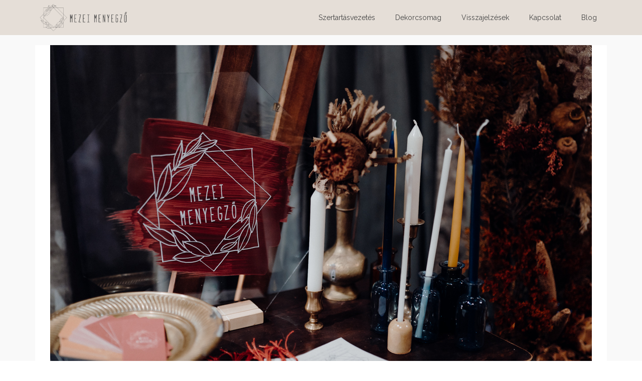

--- FILE ---
content_type: text/html; charset=UTF-8
request_url: https://mezeimenyegzo.hu/author/littaif/page/2/
body_size: 14461
content:
<!DOCTYPE html>
<!--[if lt IE 7]>      <html class="no-js lt-ie9 lt-ie8 lt-ie7" lang="hu" itemscope="itemscope" itemtype="http://schema.org/ProfilePage"> <![endif]-->
<!--[if IE 7]>         <html class="no-js lt-ie9 lt-ie8" lang="hu" itemscope="itemscope" itemtype="http://schema.org/ProfilePage"> <![endif]-->
<!--[if IE 8]>         <html class="no-js lt-ie9" lang="hu" itemscope="itemscope" itemtype="http://schema.org/ProfilePage"> <![endif]-->
<!--[if gt IE 8]><!--> <html class="no-js" lang="hu" itemscope="itemscope" itemtype="http://schema.org/ProfilePage"> <!--<![endif]-->
<head>
  <meta charset="UTF-8">
  <meta name="viewport" content="width=device-width, initial-scale=1.0">
  <title>Fanni Littai &#8211; Oldal 2 &#8211; Mezei Menyegző</title>
<meta name='robots' content='max-image-preview:large' />
<link rel='dns-prefetch' href='//cdn.jsdelivr.net' />
<link rel='dns-prefetch' href='//fonts.googleapis.com' />
<link rel="alternate" type="application/rss+xml" title="Mezei Menyegző &raquo; hírcsatorna" href="https://mezeimenyegzo.hu/feed/" />
<link rel="alternate" type="application/rss+xml" title="Mezei Menyegző &raquo; hozzászólás hírcsatorna" href="https://mezeimenyegzo.hu/comments/feed/" />
<link rel="alternate" type="application/rss+xml" title="Mezei Menyegző &raquo; Szerző: Fanni Littai hírcsatorna" href="https://mezeimenyegzo.hu/author/littaif/feed/" />
<script type="text/javascript">
/* <![CDATA[ */
window._wpemojiSettings = {"baseUrl":"https:\/\/s.w.org\/images\/core\/emoji\/14.0.0\/72x72\/","ext":".png","svgUrl":"https:\/\/s.w.org\/images\/core\/emoji\/14.0.0\/svg\/","svgExt":".svg","source":{"concatemoji":"https:\/\/mezeimenyegzo.hu\/wp-includes\/js\/wp-emoji-release.min.js?ver=6.4.7"}};
/*! This file is auto-generated */
!function(i,n){var o,s,e;function c(e){try{var t={supportTests:e,timestamp:(new Date).valueOf()};sessionStorage.setItem(o,JSON.stringify(t))}catch(e){}}function p(e,t,n){e.clearRect(0,0,e.canvas.width,e.canvas.height),e.fillText(t,0,0);var t=new Uint32Array(e.getImageData(0,0,e.canvas.width,e.canvas.height).data),r=(e.clearRect(0,0,e.canvas.width,e.canvas.height),e.fillText(n,0,0),new Uint32Array(e.getImageData(0,0,e.canvas.width,e.canvas.height).data));return t.every(function(e,t){return e===r[t]})}function u(e,t,n){switch(t){case"flag":return n(e,"\ud83c\udff3\ufe0f\u200d\u26a7\ufe0f","\ud83c\udff3\ufe0f\u200b\u26a7\ufe0f")?!1:!n(e,"\ud83c\uddfa\ud83c\uddf3","\ud83c\uddfa\u200b\ud83c\uddf3")&&!n(e,"\ud83c\udff4\udb40\udc67\udb40\udc62\udb40\udc65\udb40\udc6e\udb40\udc67\udb40\udc7f","\ud83c\udff4\u200b\udb40\udc67\u200b\udb40\udc62\u200b\udb40\udc65\u200b\udb40\udc6e\u200b\udb40\udc67\u200b\udb40\udc7f");case"emoji":return!n(e,"\ud83e\udef1\ud83c\udffb\u200d\ud83e\udef2\ud83c\udfff","\ud83e\udef1\ud83c\udffb\u200b\ud83e\udef2\ud83c\udfff")}return!1}function f(e,t,n){var r="undefined"!=typeof WorkerGlobalScope&&self instanceof WorkerGlobalScope?new OffscreenCanvas(300,150):i.createElement("canvas"),a=r.getContext("2d",{willReadFrequently:!0}),o=(a.textBaseline="top",a.font="600 32px Arial",{});return e.forEach(function(e){o[e]=t(a,e,n)}),o}function t(e){var t=i.createElement("script");t.src=e,t.defer=!0,i.head.appendChild(t)}"undefined"!=typeof Promise&&(o="wpEmojiSettingsSupports",s=["flag","emoji"],n.supports={everything:!0,everythingExceptFlag:!0},e=new Promise(function(e){i.addEventListener("DOMContentLoaded",e,{once:!0})}),new Promise(function(t){var n=function(){try{var e=JSON.parse(sessionStorage.getItem(o));if("object"==typeof e&&"number"==typeof e.timestamp&&(new Date).valueOf()<e.timestamp+604800&&"object"==typeof e.supportTests)return e.supportTests}catch(e){}return null}();if(!n){if("undefined"!=typeof Worker&&"undefined"!=typeof OffscreenCanvas&&"undefined"!=typeof URL&&URL.createObjectURL&&"undefined"!=typeof Blob)try{var e="postMessage("+f.toString()+"("+[JSON.stringify(s),u.toString(),p.toString()].join(",")+"));",r=new Blob([e],{type:"text/javascript"}),a=new Worker(URL.createObjectURL(r),{name:"wpTestEmojiSupports"});return void(a.onmessage=function(e){c(n=e.data),a.terminate(),t(n)})}catch(e){}c(n=f(s,u,p))}t(n)}).then(function(e){for(var t in e)n.supports[t]=e[t],n.supports.everything=n.supports.everything&&n.supports[t],"flag"!==t&&(n.supports.everythingExceptFlag=n.supports.everythingExceptFlag&&n.supports[t]);n.supports.everythingExceptFlag=n.supports.everythingExceptFlag&&!n.supports.flag,n.DOMReady=!1,n.readyCallback=function(){n.DOMReady=!0}}).then(function(){return e}).then(function(){var e;n.supports.everything||(n.readyCallback(),(e=n.source||{}).concatemoji?t(e.concatemoji):e.wpemoji&&e.twemoji&&(t(e.twemoji),t(e.wpemoji)))}))}((window,document),window._wpemojiSettings);
/* ]]> */
</script>
<style id='wp-emoji-styles-inline-css' type='text/css'>

	img.wp-smiley, img.emoji {
		display: inline !important;
		border: none !important;
		box-shadow: none !important;
		height: 1em !important;
		width: 1em !important;
		margin: 0 0.07em !important;
		vertical-align: -0.1em !important;
		background: none !important;
		padding: 0 !important;
	}
</style>
<link rel='stylesheet' id='wp-block-library-css' href='https://mezeimenyegzo.hu/wp-includes/css/dist/block-library/style.min.css?ver=6.4.7' type='text/css' media='all' />
<style id='classic-theme-styles-inline-css' type='text/css'>
/*! This file is auto-generated */
.wp-block-button__link{color:#fff;background-color:#32373c;border-radius:9999px;box-shadow:none;text-decoration:none;padding:calc(.667em + 2px) calc(1.333em + 2px);font-size:1.125em}.wp-block-file__button{background:#32373c;color:#fff;text-decoration:none}
</style>
<style id='global-styles-inline-css' type='text/css'>
body{--wp--preset--color--black: #000;--wp--preset--color--cyan-bluish-gray: #abb8c3;--wp--preset--color--white: #fff;--wp--preset--color--pale-pink: #f78da7;--wp--preset--color--vivid-red: #cf2e2e;--wp--preset--color--luminous-vivid-orange: #ff6900;--wp--preset--color--luminous-vivid-amber: #fcb900;--wp--preset--color--light-green-cyan: #7bdcb5;--wp--preset--color--vivid-green-cyan: #00d084;--wp--preset--color--pale-cyan-blue: #8ed1fc;--wp--preset--color--vivid-cyan-blue: #0693e3;--wp--preset--color--vivid-purple: #9b51e0;--wp--preset--color--pinnacle-primary: #deddd7;--wp--preset--color--pinnacle-primary-light: #f5873f;--wp--preset--color--very-light-gray: #eee;--wp--preset--color--very-dark-gray: #444;--wp--preset--color--kb-palette-1: #888888;--wp--preset--color--kb-palette-2: #e5ded7;--wp--preset--color--kb-palette-4: #a8796a;--wp--preset--gradient--vivid-cyan-blue-to-vivid-purple: linear-gradient(135deg,rgba(6,147,227,1) 0%,rgb(155,81,224) 100%);--wp--preset--gradient--light-green-cyan-to-vivid-green-cyan: linear-gradient(135deg,rgb(122,220,180) 0%,rgb(0,208,130) 100%);--wp--preset--gradient--luminous-vivid-amber-to-luminous-vivid-orange: linear-gradient(135deg,rgba(252,185,0,1) 0%,rgba(255,105,0,1) 100%);--wp--preset--gradient--luminous-vivid-orange-to-vivid-red: linear-gradient(135deg,rgba(255,105,0,1) 0%,rgb(207,46,46) 100%);--wp--preset--gradient--very-light-gray-to-cyan-bluish-gray: linear-gradient(135deg,rgb(238,238,238) 0%,rgb(169,184,195) 100%);--wp--preset--gradient--cool-to-warm-spectrum: linear-gradient(135deg,rgb(74,234,220) 0%,rgb(151,120,209) 20%,rgb(207,42,186) 40%,rgb(238,44,130) 60%,rgb(251,105,98) 80%,rgb(254,248,76) 100%);--wp--preset--gradient--blush-light-purple: linear-gradient(135deg,rgb(255,206,236) 0%,rgb(152,150,240) 100%);--wp--preset--gradient--blush-bordeaux: linear-gradient(135deg,rgb(254,205,165) 0%,rgb(254,45,45) 50%,rgb(107,0,62) 100%);--wp--preset--gradient--luminous-dusk: linear-gradient(135deg,rgb(255,203,112) 0%,rgb(199,81,192) 50%,rgb(65,88,208) 100%);--wp--preset--gradient--pale-ocean: linear-gradient(135deg,rgb(255,245,203) 0%,rgb(182,227,212) 50%,rgb(51,167,181) 100%);--wp--preset--gradient--electric-grass: linear-gradient(135deg,rgb(202,248,128) 0%,rgb(113,206,126) 100%);--wp--preset--gradient--midnight: linear-gradient(135deg,rgb(2,3,129) 0%,rgb(40,116,252) 100%);--wp--preset--font-size--small: 13px;--wp--preset--font-size--medium: 20px;--wp--preset--font-size--large: 36px;--wp--preset--font-size--x-large: 42px;--wp--preset--spacing--20: 0.44rem;--wp--preset--spacing--30: 0.67rem;--wp--preset--spacing--40: 1rem;--wp--preset--spacing--50: 1.5rem;--wp--preset--spacing--60: 2.25rem;--wp--preset--spacing--70: 3.38rem;--wp--preset--spacing--80: 5.06rem;--wp--preset--shadow--natural: 6px 6px 9px rgba(0, 0, 0, 0.2);--wp--preset--shadow--deep: 12px 12px 50px rgba(0, 0, 0, 0.4);--wp--preset--shadow--sharp: 6px 6px 0px rgba(0, 0, 0, 0.2);--wp--preset--shadow--outlined: 6px 6px 0px -3px rgba(255, 255, 255, 1), 6px 6px rgba(0, 0, 0, 1);--wp--preset--shadow--crisp: 6px 6px 0px rgba(0, 0, 0, 1);}:where(.is-layout-flex){gap: 0.5em;}:where(.is-layout-grid){gap: 0.5em;}body .is-layout-flow > .alignleft{float: left;margin-inline-start: 0;margin-inline-end: 2em;}body .is-layout-flow > .alignright{float: right;margin-inline-start: 2em;margin-inline-end: 0;}body .is-layout-flow > .aligncenter{margin-left: auto !important;margin-right: auto !important;}body .is-layout-constrained > .alignleft{float: left;margin-inline-start: 0;margin-inline-end: 2em;}body .is-layout-constrained > .alignright{float: right;margin-inline-start: 2em;margin-inline-end: 0;}body .is-layout-constrained > .aligncenter{margin-left: auto !important;margin-right: auto !important;}body .is-layout-constrained > :where(:not(.alignleft):not(.alignright):not(.alignfull)){max-width: var(--wp--style--global--content-size);margin-left: auto !important;margin-right: auto !important;}body .is-layout-constrained > .alignwide{max-width: var(--wp--style--global--wide-size);}body .is-layout-flex{display: flex;}body .is-layout-flex{flex-wrap: wrap;align-items: center;}body .is-layout-flex > *{margin: 0;}body .is-layout-grid{display: grid;}body .is-layout-grid > *{margin: 0;}:where(.wp-block-columns.is-layout-flex){gap: 2em;}:where(.wp-block-columns.is-layout-grid){gap: 2em;}:where(.wp-block-post-template.is-layout-flex){gap: 1.25em;}:where(.wp-block-post-template.is-layout-grid){gap: 1.25em;}.has-black-color{color: var(--wp--preset--color--black) !important;}.has-cyan-bluish-gray-color{color: var(--wp--preset--color--cyan-bluish-gray) !important;}.has-white-color{color: var(--wp--preset--color--white) !important;}.has-pale-pink-color{color: var(--wp--preset--color--pale-pink) !important;}.has-vivid-red-color{color: var(--wp--preset--color--vivid-red) !important;}.has-luminous-vivid-orange-color{color: var(--wp--preset--color--luminous-vivid-orange) !important;}.has-luminous-vivid-amber-color{color: var(--wp--preset--color--luminous-vivid-amber) !important;}.has-light-green-cyan-color{color: var(--wp--preset--color--light-green-cyan) !important;}.has-vivid-green-cyan-color{color: var(--wp--preset--color--vivid-green-cyan) !important;}.has-pale-cyan-blue-color{color: var(--wp--preset--color--pale-cyan-blue) !important;}.has-vivid-cyan-blue-color{color: var(--wp--preset--color--vivid-cyan-blue) !important;}.has-vivid-purple-color{color: var(--wp--preset--color--vivid-purple) !important;}.has-black-background-color{background-color: var(--wp--preset--color--black) !important;}.has-cyan-bluish-gray-background-color{background-color: var(--wp--preset--color--cyan-bluish-gray) !important;}.has-white-background-color{background-color: var(--wp--preset--color--white) !important;}.has-pale-pink-background-color{background-color: var(--wp--preset--color--pale-pink) !important;}.has-vivid-red-background-color{background-color: var(--wp--preset--color--vivid-red) !important;}.has-luminous-vivid-orange-background-color{background-color: var(--wp--preset--color--luminous-vivid-orange) !important;}.has-luminous-vivid-amber-background-color{background-color: var(--wp--preset--color--luminous-vivid-amber) !important;}.has-light-green-cyan-background-color{background-color: var(--wp--preset--color--light-green-cyan) !important;}.has-vivid-green-cyan-background-color{background-color: var(--wp--preset--color--vivid-green-cyan) !important;}.has-pale-cyan-blue-background-color{background-color: var(--wp--preset--color--pale-cyan-blue) !important;}.has-vivid-cyan-blue-background-color{background-color: var(--wp--preset--color--vivid-cyan-blue) !important;}.has-vivid-purple-background-color{background-color: var(--wp--preset--color--vivid-purple) !important;}.has-black-border-color{border-color: var(--wp--preset--color--black) !important;}.has-cyan-bluish-gray-border-color{border-color: var(--wp--preset--color--cyan-bluish-gray) !important;}.has-white-border-color{border-color: var(--wp--preset--color--white) !important;}.has-pale-pink-border-color{border-color: var(--wp--preset--color--pale-pink) !important;}.has-vivid-red-border-color{border-color: var(--wp--preset--color--vivid-red) !important;}.has-luminous-vivid-orange-border-color{border-color: var(--wp--preset--color--luminous-vivid-orange) !important;}.has-luminous-vivid-amber-border-color{border-color: var(--wp--preset--color--luminous-vivid-amber) !important;}.has-light-green-cyan-border-color{border-color: var(--wp--preset--color--light-green-cyan) !important;}.has-vivid-green-cyan-border-color{border-color: var(--wp--preset--color--vivid-green-cyan) !important;}.has-pale-cyan-blue-border-color{border-color: var(--wp--preset--color--pale-cyan-blue) !important;}.has-vivid-cyan-blue-border-color{border-color: var(--wp--preset--color--vivid-cyan-blue) !important;}.has-vivid-purple-border-color{border-color: var(--wp--preset--color--vivid-purple) !important;}.has-vivid-cyan-blue-to-vivid-purple-gradient-background{background: var(--wp--preset--gradient--vivid-cyan-blue-to-vivid-purple) !important;}.has-light-green-cyan-to-vivid-green-cyan-gradient-background{background: var(--wp--preset--gradient--light-green-cyan-to-vivid-green-cyan) !important;}.has-luminous-vivid-amber-to-luminous-vivid-orange-gradient-background{background: var(--wp--preset--gradient--luminous-vivid-amber-to-luminous-vivid-orange) !important;}.has-luminous-vivid-orange-to-vivid-red-gradient-background{background: var(--wp--preset--gradient--luminous-vivid-orange-to-vivid-red) !important;}.has-very-light-gray-to-cyan-bluish-gray-gradient-background{background: var(--wp--preset--gradient--very-light-gray-to-cyan-bluish-gray) !important;}.has-cool-to-warm-spectrum-gradient-background{background: var(--wp--preset--gradient--cool-to-warm-spectrum) !important;}.has-blush-light-purple-gradient-background{background: var(--wp--preset--gradient--blush-light-purple) !important;}.has-blush-bordeaux-gradient-background{background: var(--wp--preset--gradient--blush-bordeaux) !important;}.has-luminous-dusk-gradient-background{background: var(--wp--preset--gradient--luminous-dusk) !important;}.has-pale-ocean-gradient-background{background: var(--wp--preset--gradient--pale-ocean) !important;}.has-electric-grass-gradient-background{background: var(--wp--preset--gradient--electric-grass) !important;}.has-midnight-gradient-background{background: var(--wp--preset--gradient--midnight) !important;}.has-small-font-size{font-size: var(--wp--preset--font-size--small) !important;}.has-medium-font-size{font-size: var(--wp--preset--font-size--medium) !important;}.has-large-font-size{font-size: var(--wp--preset--font-size--large) !important;}.has-x-large-font-size{font-size: var(--wp--preset--font-size--x-large) !important;}
.wp-block-navigation a:where(:not(.wp-element-button)){color: inherit;}
:where(.wp-block-post-template.is-layout-flex){gap: 1.25em;}:where(.wp-block-post-template.is-layout-grid){gap: 1.25em;}
:where(.wp-block-columns.is-layout-flex){gap: 2em;}:where(.wp-block-columns.is-layout-grid){gap: 2em;}
.wp-block-pullquote{font-size: 1.5em;line-height: 1.6;}
</style>
<style id='akismet-widget-style-inline-css' type='text/css'>

			.a-stats {
				--akismet-color-mid-green: #357b49;
				--akismet-color-white: #fff;
				--akismet-color-light-grey: #f6f7f7;

				max-width: 350px;
				width: auto;
			}

			.a-stats * {
				all: unset;
				box-sizing: border-box;
			}

			.a-stats strong {
				font-weight: 600;
			}

			.a-stats a.a-stats__link,
			.a-stats a.a-stats__link:visited,
			.a-stats a.a-stats__link:active {
				background: var(--akismet-color-mid-green);
				border: none;
				box-shadow: none;
				border-radius: 8px;
				color: var(--akismet-color-white);
				cursor: pointer;
				display: block;
				font-family: -apple-system, BlinkMacSystemFont, 'Segoe UI', 'Roboto', 'Oxygen-Sans', 'Ubuntu', 'Cantarell', 'Helvetica Neue', sans-serif;
				font-weight: 500;
				padding: 12px;
				text-align: center;
				text-decoration: none;
				transition: all 0.2s ease;
			}

			/* Extra specificity to deal with TwentyTwentyOne focus style */
			.widget .a-stats a.a-stats__link:focus {
				background: var(--akismet-color-mid-green);
				color: var(--akismet-color-white);
				text-decoration: none;
			}

			.a-stats a.a-stats__link:hover {
				filter: brightness(110%);
				box-shadow: 0 4px 12px rgba(0, 0, 0, 0.06), 0 0 2px rgba(0, 0, 0, 0.16);
			}

			.a-stats .count {
				color: var(--akismet-color-white);
				display: block;
				font-size: 1.5em;
				line-height: 1.4;
				padding: 0 13px;
				white-space: nowrap;
			}
		
</style>
<style id='kadence-blocks-global-variables-inline-css' type='text/css'>
:root {--global-kb-font-size-sm:clamp(0.8rem, 0.73rem + 0.217vw, 0.9rem);--global-kb-font-size-md:clamp(1.1rem, 0.995rem + 0.326vw, 1.25rem);--global-kb-font-size-lg:clamp(1.75rem, 1.576rem + 0.543vw, 2rem);--global-kb-font-size-xl:clamp(2.25rem, 1.728rem + 1.63vw, 3rem);--global-kb-font-size-xxl:clamp(2.5rem, 1.456rem + 3.26vw, 4rem);--global-kb-font-size-xxxl:clamp(2.75rem, 0.489rem + 7.065vw, 6rem);}:root {--global-palette1: #3182CE;--global-palette2: #2B6CB0;--global-palette3: #1A202C;--global-palette4: #2D3748;--global-palette5: #4A5568;--global-palette6: #718096;--global-palette7: #EDF2F7;--global-palette8: #F7FAFC;--global-palette9: #ffffff;}
</style>
<link rel='stylesheet' id='pinnacle_theme-css' href='https://mezeimenyegzo.hu/wp-content/themes/pinnacle/assets/css/pinnacle.css?ver=1711' type='text/css' media='all' />
<link rel='stylesheet' id='pinnacle_skin-css' href='https://mezeimenyegzo.hu/wp-content/themes/pinnacle/assets/css/skins/default.css' type='text/css' media='all' />
<link rel='stylesheet' id='redux-google-fonts-pinnacle-css' href='https://fonts.googleapis.com/css?family=Playfair+Display+SC%3A400%7CRaleway%3A100%2C200%2C300%2C400%2C500%2C600%2C700%2C800%2C900%2C100italic%2C200italic%2C300italic%2C400italic%2C500italic%2C600italic%2C700italic%2C800italic%2C900italic&#038;subset=latin&#038;ver=1767901670' type='text/css' media='all' />
<style id="kadence_blocks_palette_css">:root .has-kb-palette-1-color{color:#888888}:root .has-kb-palette-1-background-color{background-color:#888888}:root .has-kb-palette-2-color{color:#e5ded7}:root .has-kb-palette-2-background-color{background-color:#e5ded7}:root .has-kb-palette-4-color{color:#a8796a}:root .has-kb-palette-4-background-color{background-color:#a8796a}</style><!--[if lt IE 9]>
<script type="text/javascript" src="https://mezeimenyegzo.hu/wp-content/themes/pinnacle/assets/js/vendor/respond.min.js?ver=6.4.7" id="pinnacle-respond-js"></script>
<![endif]-->
<script type="text/javascript" src="https://mezeimenyegzo.hu/wp-includes/js/jquery/jquery.min.js?ver=3.7.1" id="jquery-core-js"></script>
<script type="text/javascript" src="https://mezeimenyegzo.hu/wp-includes/js/jquery/jquery-migrate.min.js?ver=3.4.1" id="jquery-migrate-js"></script>
<script type="text/javascript" src="https://mezeimenyegzo.hu/wp-content/themes/pinnacle/assets/js/vendor/modernizr-2.7.0.min.js" id="modernizr-js"></script>
<link rel="https://api.w.org/" href="https://mezeimenyegzo.hu/wp-json/" /><link rel="alternate" type="application/json" href="https://mezeimenyegzo.hu/wp-json/wp/v2/users/2" /><link rel="EditURI" type="application/rsd+xml" title="RSD" href="https://mezeimenyegzo.hu/xmlrpc.php?rsd" />
<meta name="generator" content="WordPress 6.4.7" />

		<!-- GA Google Analytics @ https://m0n.co/ga -->
		<script>
			(function(i,s,o,g,r,a,m){i['GoogleAnalyticsObject']=r;i[r]=i[r]||function(){
			(i[r].q=i[r].q||[]).push(arguments)},i[r].l=1*new Date();a=s.createElement(o),
			m=s.getElementsByTagName(o)[0];a.async=1;a.src=g;m.parentNode.insertBefore(a,m)
			})(window,document,'script','https://www.google-analytics.com/analytics.js','ga');
			ga('create', 'UA-135780892-1', 'auto');
			ga('send', 'pageview');
		</script>

	<script type="text/javascript">var light_error = "The Image could not be loaded.", light_of = "%curr% of %total%", light_load = "Loading...";</script><style type="text/css">#kad-banner #topbar .topbarsociallinks li a {font-size:14px;}.trans-header #pageheader {padding-top:70px;}.titleclass {background:transparent;}.headerfont, .tp-caption, .yith-wcan-list li, .yith-wcan .yith-wcan-reset-navigation, ul.yith-wcan-label li a, .product_item .price {font-family:Raleway;} 
  .topbarmenu ul li {font-family:Raleway;}
  #kadbreadcrumbs {font-family:Raleway;}#containerfooter h3, #containerfooter, .footercredits p, .footerclass a, .footernav ul li a, #containerfooter .menu li a, .footerclass h5, .footerclass h2 .footerclass .kadence_social_widget a, .footerclass .widget-title {color:#444444;}.footerclass .widget-title:after{background: #444444;}.kt-home-call-to-action {padding:140px 0;}.home-message:hover {background-color:#deddd7; background-color: rgba(222, 221, 215, 0.6);}
nav.woocommerce-pagination ul li a:hover, .wp-pagenavi a:hover, .woocommerce-info, .panel-heading .accordion-toggle, .variations .kad_radio_variations label:hover, .variations .kad_radio_variations label.selectedValue,.variations .kad_radio_variations label:hover {border-color: #deddd7;}
a, .product_price ins .amount, .price ins .amount, .price ins, .color_primary, .postedinbottom a:hover, .footerclass a:hover, .posttags a:hover, .subhead a:hover, .nav-trigger-case:hover .kad-menu-name, .star-rating, .kad-btn-border-white:hover, .tp-caption .kad-btn-border-white:hover, .woocommerce-info:before, .nav-trigger-case:hover .kad-navbtn, #wp-calendar a, .widget_categories .widget-inner .cat-item a:hover, .widget_archive li a:hover, .widget_nav_menu li a:hover,.widget_recent_entries li a:hover, .widget_pages li a:hover, .product-categories li a:hover, .product-categories li a:hover, .has-pinnacle-primary-color {color: #deddd7;}
.widget_price_filter .ui-slider .ui-slider-handle, .product_item .kad_add_to_cart:hover, .product_item a.button:hover, .product_item.hidetheaction:hover .kad_add_to_cart:hover, .kad-btn-primary, html .woocommerce-page .widget_layered_nav ul.yith-wcan-label li a:hover, html .woocommerce-page .widget_layered_nav ul.yith-wcan-label li.chosen a, nav.woocommerce-pagination ul li span.current, nav.woocommerce-pagination ul li a:hover, .product-category.grid_item a:hover h5, .woocommerce-message .button, .widget_layered_nav_filters ul li a, .widget_layered_nav ul li.chosen a, .wpcf7 input.wpcf7-submit, .yith-wcan .yith-wcan-reset-navigation, .panel-heading .accordion-toggle, .nav-tabs li.active, .menu-cart-btn .kt-cart-total, .form-search .search-icon, .product_item .add_to_cart_button:hover, div.product .woocommerce-tabs ul.tabs li.active, #containerfooter .menu li a:hover, .bg_primary, .home-iconmenu .home-icon-item:hover i, .home-iconmenu .home-icon-item:hover h4:after, .home-iconmenu .home-icon-item:hover .kad-btn-primary, p.demo_store, #commentform .form-submit #submit, .kad-hover-bg-primary:hover, .widget_shopping_cart_content .checkout, .product_item.hidetheaction:hover .add_to_cart_button:hover, .product_item.hidetheaction:hover a.button:hover, .productnav a:hover, .kad-btn-primary, .single_add_to_cart_button, #commentform .form-submit #submit, #payment #place_order, .yith-wcan .yith-wcan-reset-navigation, .checkout-button, .widget_shopping_cart_content .checkout, .cart-collaterals .shipping_calculator .button, .login .form-row .button, .order-actions .button, input[type="submit"].button, .post-password-form input[type="submit"], #kad-top-cart-popup .button.checkout, #kad-head-cart-popup .button.checkout, table.shop_table td.actions .checkout-button.button, .select2-container .select2-choice .select2-arrow, .woocommerce span.onsale, span.onsale, .woocommerce #carouselcontainer span.onsale, #filters li a.selected, #filters li a:hover, .p_primarystyle .portfolio-hoverover, .woocommerce-message, .woocommerce-error, a.added_to_cart:hover, .cart-collaterals .cart_totals tr.order-total, .cart-collaterals .shipping_calculator h2 a:hover, .top-menu-cart-btn .kt-cart-total, #topbar ul.sf-menu li a:hover, .topbarmenu ul.sf-menu li.sf-dropdown:hover, .topbarsociallinks li a:hover, #topbar .nav-trigger-case .kad-navbtn:hover, .top-menu-search-btn:hover, .top-search-btn.collapsed:hover, .top-menu-cart-btn:hover, .top-cart-btn.collapsed:hover, .wp-pagenavi .current, .wp-pagenavi a:hover, .login .form-row .button, .post-password-form input[type="submit"], .kad-post-navigation .kad-previous-link a:hover, .kad-post-navigation .kad-next-link a:hover, .select2-results .select2-highlighted, .variations .kad_radio_variations label.selectedValue, #payment #place_order, .checkout-button, input[type="submit"].button, .order-actions .button, .productnav a:hover, #nav-main ul.sf-menu ul li a:hover, #nav-main ul.sf-menu ul li.current-menu-item a, .woocommerce-checkout .chosen-container .chosen-results li.highlighted, .return-to-shop a.wc-backward, .has-pinnacle-primary-background-color {background: #deddd7;}.posttags {display:none;}.product_item .product_details h5 {min-height:50px;}@media (max-width: 767px) {#topbar{display:none;}}.kad-hidepostauthortop, .postauthortop {display:none;}.postedinbottom {display:none;}.postcommentscount {display:none;}.kad-header-style-basic #nav-main ul.sf-menu > li > a, .kad-header-style-basic #kad-shrinkheader #mobile-nav-trigger a {line-height:70px;}.none-trans-header .nav-trigger-case.collapsed .kad-navbtn, .is-sticky .nav-trigger-case.collapsed .kad-navbtn {color:#444444;}@media (max-width: 767px) {.kad-desktop-slider {display:none;}}.boxi1 {
background:#f9f9f9;
padding:15px 0 1px;
text-align:center;
border-radius:5px;
margin-bottom:20px;
}

.boxi1 div {
font-size:28px;
}

.boxi1 p {
margin:5px 0 0;
min-height:40px;
}

.home-page-title {
font-size:120px;
line-height:120px;
}

.entry-title {
line-height:1,2em;
}

.subtitle.home-page-subtitle {
font-size:22px;
}

.home-page-title {
font-size:100px;
line-height:100px;
}

.subtitle.home-page-subtitle {
font-size:22px;
}

@media (max-width: 992px) {
.home-page-title {
font-size:80px;
line-height:80px;
}

.subtitle.home-page-subtitle {
font-size:16px;
}
}

@media (max-width: 768px) {
.home-page-title {
font-size:50px;
line-height:50px;
}

.subtitle.home-page-subtitle {
font-size:12px;
}
}
.contactformcase h3 {font-size: 20px;}

div.product .product_title.kt_title_hidden {
  display: none;
}

.centerimg { 
margin-left:auto;
margin-right:auto;
}</style><meta name="generator" content="Elementor 3.19.2; features: e_optimized_assets_loading, additional_custom_breakpoints, block_editor_assets_optimize, e_image_loading_optimization; settings: css_print_method-external, google_font-enabled, font_display-auto">
<link rel="icon" href="https://mezeimenyegzo.hu/wp-content/uploads/2019/02/cropped-legujabb-logo-tuska-szoveg-2-32x32.png" sizes="32x32" />
<link rel="icon" href="https://mezeimenyegzo.hu/wp-content/uploads/2019/02/cropped-legujabb-logo-tuska-szoveg-2-192x192.png" sizes="192x192" />
<link rel="apple-touch-icon" href="https://mezeimenyegzo.hu/wp-content/uploads/2019/02/cropped-legujabb-logo-tuska-szoveg-2-180x180.png" />
<meta name="msapplication-TileImage" content="https://mezeimenyegzo.hu/wp-content/uploads/2019/02/cropped-legujabb-logo-tuska-szoveg-2-270x270.png" />
		<style type="text/css" id="wp-custom-css">
			p {
	text-align:justify!important;
}

h1.kad-page-title {
	letter-spacing:6.3px;
}		</style>
		<style type="text/css" title="dynamic-css" class="options-output">.kad-primary-nav ul.sf-menu a,.nav-trigger-case.collapsed .kad-navbtn{color:#ffffff;}.sticky-wrapper #logo a.brand, .trans-header #logo a.brand{color:#ffffff;}.is-sticky header #logo a.brand,.logofont,.none-trans-header header #logo a.brand,header #logo a.brand{font-family:"Playfair Display SC";font-weight:400;font-style:normal;color:#444444;font-size:32px;}.titleclass{background-color:transparent;background-size:cover;background-position:center bottom;}.titleclass h1{color:#6d6d6d;}.titleclass .subtitle{color:#ffffff;}.home_titleclass{background-color:#ffffff;background-repeat:no-repeat;background-size:cover;background-position:center center;background-image:url('https://mezeimenyegzo.hu/wp-content/uploads/2019/09/IMG_7076.jpg');}.home-iconmenu .home-icon-item i{color:#ffffff;}.home-iconmenu .home-icon-item i{background-color:#dbb0a2;}.kad-call-title-case h1.kad-call-title{color:#ffffff;}.kad-call-button-case a.kad-btn-primary{color:#e5ded7;}.kad-call-button-case a.kad-btn-primary{background-color:#ffffff;}.kad-call-button-case a.kad-btn-primary:hover{color:#ffffff;}.kad-call-button-case a.kad-btn-primary:hover{background-color:#e5ded7;}.kt-home-call-to-action{background-repeat:no-repeat;background-size:cover;background-attachment:fixed;background-position:center center;background-image:url('https://mezeimenyegzo.hu/wp-content/uploads/2019/09/IMG_7075.jpg');}.product_item .product_details h5, .product-category.grid_item a h5{font-family:Raleway;line-height:20px;font-weight:700;font-style:normal;font-size:15px;}.topclass{background-color:#444444;}.is-sticky .headerclass,.none-trans-header .headerclass{background-color:#e5ded7;background-repeat:repeat;background-position:right top;}.kad-primary-nav > ul{background-repeat:repeat-x;}.mobileclass{background-color:#444444;}.footerclass{background-color:transparent;}body{background-color:transparent;}h1{font-family:Raleway;line-height:40px;font-weight:400;font-style:normal;font-size:34px;}h2{font-family:Raleway;line-height:32px;font-weight:500;font-style:normal;font-size:26px;}h3{font-family:Raleway;line-height:28px;font-weight:400;font-style:normal;font-size:22px;}h4{font-family:Raleway;line-height:25px;font-weight:500;font-style:normal;font-size:19px;}h5{font-family:Raleway;line-height:24px;font-weight:600;font-style:normal;font-size:17px;}.subtitle{font-family:Raleway;line-height:22px;font-weight:400;font-style:normal;font-size:16px;}body{font-family:Raleway;line-height:22px;font-weight:500;font-style:normal;font-size:14px;}.is-sticky .kad-primary-nav ul.sf-menu a, ul.sf-menu a, .none-trans-header .kad-primary-nav ul.sf-menu a{font-family:Raleway;font-weight:400;font-style:normal;color:#444444;font-size:14px;}.kad-nav-inner .kad-mnav, .kad-mobile-nav .kad-nav-inner li a, .kad-mobile-nav .kad-nav-inner li .kad-submenu-accordion{font-family:Raleway;line-height:20px;font-weight:400;font-style:normal;font-size:16px;}#topbar ul.sf-menu > li > a, #topbar .top-menu-cart-btn, #topbar .top-menu-search-btn, #topbar .nav-trigger-case .kad-navbtn, #topbar .topbarsociallinks li a{font-family:Raleway;font-weight:400;font-style:normal;color:#ffffff;font-size:12px;}</style></head>
	<body class="archive paged author author-littaif author-2 wp-custom-logo wp-embed-responsive paged-2 author-paged-2 wide none-trans-header not_ie elementor-default elementor-kit-1133" >
						<div id="wrapper" class="container">
		  	<header id="kad-banner" class="banner headerclass kad-header-style-basic" data-pageheaderbg="0" data-header-base-height="70">
  <div id="kad-shrinkheader" class="container" style="height:70px; line-height:70px;">
    <div class="row">
      <div class="col-md-4 col-sm-8 col-ss-10 clearfix kad-header-left">
        <div id="logo" class="logocase">
          <a class="brand logofont" style="height:70px; line-height:70px; display:block;" href="https://mezeimenyegzo.hu">
             
            <div id="thelogo" style="height:70px; line-height:70px;">
                <div style="background-image: url('https://mezeimenyegzo.hu/wp-content/uploads/2025/12/mezei_logo.png'); max-height:70px; height:849px; width:2384px;" class="kad-standard-logo kad-lg"></div>
                     
                        <div style="background-image: url('https://mezeimenyegzo.hu/wp-content/uploads/2025/12/mezei_logo.png'); max-height:70px; height:849px; width:2384px;" class="kad-lg kad-standard-logo-tranbg"></div> 
                                </div> 
                      </a>
        </div> <!-- Close #logo -->
      </div><!-- close col -->
      <div class="col-md-8 col-sm-4 col-ss-2 kad-header-right">
                    <nav id="nav-main" class="clearfix kad-primary-nav">
                <ul id="menu-fomenu" class="sf-menu"><li  class="menu-szertartasvezetes"><a href="https://mezeimenyegzo.hu/szertartasvezetes/"><span>Szertartásvezetés</span></a></li>
<li  class="menu-dekorcsomag"><a href="https://mezeimenyegzo.hu/eskuvoi-dekorcsomagok/"><span>Dekorcsomag</span></a></li>
<li  class="menu-visszajelzesek"><a href="https://mezeimenyegzo.hu/home/rolam-mondtak/"><span>Visszajelzések</span></a></li>
<li  class="menu-kapcsolat"><a href="https://mezeimenyegzo.hu/kapcsolat/"><span>Kapcsolat</span></a></li>
<li  class="menu-blog"><a href="https://mezeimenyegzo.hu/blog/"><span>Blog</span></a></li>
</ul>            </nav> 
            <div id="mobile-nav-trigger" class="nav-trigger">
              <a class="nav-trigger-case collapsed" data-toggle="collapse" rel="nofollow" data-target=".mobile_menu_collapse">
                <div class="kad-navbtn mobileclass clearfix"><i class="icon-reorder"></i></div>
              </a>
            </div>
              </div> <!-- Close col -->       
    </div> <!-- Close Row -->
  </div> <!-- Close Container -->
    <div class="container">
      <div id="kad-mobile-nav" class="kad-mobile-nav">
          <div class="kad-nav-inner mobileclass">
              <div id="mobile_menu_collapse" class="kad-nav-collapse collapse mobile_menu_collapse">
                  <ul id="menu-fomenu-1" class="kad-mnav"><li  class="menu-szertartasvezetes"><a href="https://mezeimenyegzo.hu/szertartasvezetes/"><span>Szertartásvezetés</span></a></li>
<li  class="menu-dekorcsomag"><a href="https://mezeimenyegzo.hu/eskuvoi-dekorcsomagok/"><span>Dekorcsomag</span></a></li>
<li  class="menu-visszajelzesek"><a href="https://mezeimenyegzo.hu/home/rolam-mondtak/"><span>Visszajelzések</span></a></li>
<li  class="menu-kapcsolat"><a href="https://mezeimenyegzo.hu/kapcsolat/"><span>Kapcsolat</span></a></li>
<li  class="menu-blog"><a href="https://mezeimenyegzo.hu/blog/"><span>Blog</span></a></li>
</ul>              </div>
          </div>
      </div>
  </div> <!-- Close Container -->
   
</header>			<div class="wrap contentclass" role="document">          <div id="content" class="container">
            <div class="row">
              <div class="main col-md-12 kt-nosidebar  postlist fullwidth" role="main">

                
                          <article id="post-848" class="kad_blog_item postclass kad-animation post-848 post type-post status-publish format-standard has-post-thumbnail hentry category-blog tag-boldogsagkapu tag-eskuvokiallitas tag-mezeimenyegzo" data-animation="fade-in" data-delay="0">
              <div class="row">
                                                <div class="col-md-12">
                                  <div class="imghoverclass img-margin-center">
                                    <a href="https://mezeimenyegzo.hu/moody-rainy-bevittuk-az-oszi-hangulatot-budapest-egyik-regi-berhazaba/" title="MOODY inspiráció &#8211; őszi hangulatot vittünk egy régi bérházába">
                                      <img src="https://mezeimenyegzo.hu/wp-content/uploads/2019/11/letitflystudio-1-of-21.jpg" alt="MOODY inspiráció &#8211; őszi hangulatot vittünk egy régi bérházába" class="iconhover" style="display:block;">
                                    </a> 
                                  </div>
                              </div>
                                                                      <div class="col-md-12 postcontent">
                          <div class="entry-meta-author">
	<img alt='' src='https://secure.gravatar.com/avatar/2f825be9216a9c8fc0df00d0e9954ebe?s=64&#038;d=mm&#038;r=g' srcset='https://secure.gravatar.com/avatar/2f825be9216a9c8fc0df00d0e9954ebe?s=128&#038;d=mm&#038;r=g 2x' class='avatar pull-left media-object avatar-64 photo' height='64' width='64' decoding='async'/></div>                          <header>
                            <a href="https://mezeimenyegzo.hu/moody-rainy-bevittuk-az-oszi-hangulatot-budapest-egyik-regi-berhazaba/">
                              <h3 class="entry-title">
                                MOODY inspiráció &#8211; őszi hangulatot vittünk egy régi bérházába                              </h3>
                            </a>
                            <div class="subhead">
    <span class="postauthortop author vcard">
    	by <span itemprop="author"><a href="https://mezeimenyegzo.hu/author/littaif/" class="fn" rel="author">Fanni Littai</a></span>
    </span>
    <span class="updated postdate">on <span class="postday" itemprop="datePublished">november 11, 2019</span></span>
    <span class="postcommentscount">with 
    	<a href="https://mezeimenyegzo.hu/moody-rainy-bevittuk-az-oszi-hangulatot-budapest-egyik-regi-berhazaba/#post_comments">Nincs hozzászólás</a>
    </span>
</div>
                          </header>
                          <div class="entry-content">
                              <p>Az ősz beköszöntével általában elhatalmasodik felettünk a magyar szóval nem megfogalmazható &#8222;hygge&#8221;. Ahogy kint egyre borúsabbak a napok, bent annál szívesebben gyújtunk gyertyát, és kuckózunk be. Nekünk ez ilyen.</p>
                          </div>
                      </div><!-- Text size -->
                      <div class="col-md-12 postfooterarea">
                      <footer class="clearfix">
                          		<span class="postedinbottom"><i class="icon-folder-close"></i> <a href="https://mezeimenyegzo.hu/category/blog/" rel="category tag">Blog</a></span>
			<span class="posttags color_gray"><i class="icon-tag"></i> <a href="https://mezeimenyegzo.hu/tag/boldogsagkapu/" rel="tag">boldogságkapu</a>, <a href="https://mezeimenyegzo.hu/tag/eskuvokiallitas/" rel="tag">esküvőkiállítás</a>, <a href="https://mezeimenyegzo.hu/tag/mezeimenyegzo/" rel="tag">mezeimenyegző</a> </span>
	                      </footer>
                  </div>
                </div><!-- row-->
            </article> <!-- Article -->          <article id="post-813" class="kad_blog_item postclass kad-animation post-813 post type-post status-publish format-standard has-post-thumbnail hentry category-blog tag-berelheto tag-boldogsagkapu" data-animation="fade-in" data-delay="0">
              <div class="row">
                                                <div class="col-md-12">
                                  <div class="imghoverclass img-margin-center">
                                    <a href="https://mezeimenyegzo.hu/termeszetkozeli-meghittseg-geometrikus-formakkal/" title="Természetközeli meghittség geometrikus formákkal">
                                      <img src="https://mezeimenyegzo.hu/wp-content/uploads/2019/09/zsaniandris-1170x743.jpg" alt="Természetközeli meghittség geometrikus formákkal" class="iconhover" style="display:block;">
                                    </a> 
                                  </div>
                              </div>
                                                                      <div class="col-md-12 postcontent">
                          <div class="entry-meta-author">
	<img alt='' src='https://secure.gravatar.com/avatar/2f825be9216a9c8fc0df00d0e9954ebe?s=64&#038;d=mm&#038;r=g' srcset='https://secure.gravatar.com/avatar/2f825be9216a9c8fc0df00d0e9954ebe?s=128&#038;d=mm&#038;r=g 2x' class='avatar pull-left media-object avatar-64 photo' height='64' width='64' decoding='async'/></div>                          <header>
                            <a href="https://mezeimenyegzo.hu/termeszetkozeli-meghittseg-geometrikus-formakkal/">
                              <h3 class="entry-title">
                                Természetközeli meghittség geometrikus formákkal                              </h3>
                            </a>
                            <div class="subhead">
    <span class="postauthortop author vcard">
    	by <span itemprop="author"><a href="https://mezeimenyegzo.hu/author/littaif/" class="fn" rel="author">Fanni Littai</a></span>
    </span>
    <span class="updated postdate">on <span class="postday" itemprop="datePublished">szeptember 9, 2019</span></span>
    <span class="postcommentscount">with 
    	<a href="https://mezeimenyegzo.hu/termeszetkozeli-meghittseg-geometrikus-formakkal/#post_comments">Nincs hozzászólás</a>
    </span>
</div>
                          </header>
                          <div class="entry-content">
                              <p>Zsani és Andris a polányi Babérliget Kúriában fogadott egymásnak örök hűséget augusztusban. A szerelmesek nagy napjára a dekorációt az Odú event csapata csinálta, akik a kúria kertjében pikniksarkot alakítottak ki szőnyegekkel, párnákkal. A szertartás helyszínére a háromszög boldogságkapunkat állították fel, &hellip; <a href="https://mezeimenyegzo.hu/termeszetkozeli-meghittseg-geometrikus-formakkal/">Read More</a></p>
                          </div>
                      </div><!-- Text size -->
                      <div class="col-md-12 postfooterarea">
                      <footer class="clearfix">
                          		<span class="postedinbottom"><i class="icon-folder-close"></i> <a href="https://mezeimenyegzo.hu/category/blog/" rel="category tag">Blog</a></span>
			<span class="posttags color_gray"><i class="icon-tag"></i> <a href="https://mezeimenyegzo.hu/tag/berelheto/" rel="tag">bérelhető</a>, <a href="https://mezeimenyegzo.hu/tag/boldogsagkapu/" rel="tag">boldogságkapu</a> </span>
	                      </footer>
                  </div>
                </div><!-- row-->
            </article> <!-- Article -->          <article id="post-791" class="kad_blog_item postclass kad-animation post-791 post type-post status-publish format-standard has-post-thumbnail hentry category-blog" data-animation="fade-in" data-delay="0">
              <div class="row">
                                                <div class="col-md-12">
                                  <div class="imghoverclass img-margin-center">
                                    <a href="https://mezeimenyegzo.hu/vadregenyesen-romantikus-inspiracio-egy-forro-nyari-eskuvohoz/" title="Vadregényesen romantikus &#8211; inspiráció egy forró, nyári esküvőhöz">
                                      <img src="https://mezeimenyegzo.hu/wp-content/uploads/2019/08/vadregenyes-forro-nyari-eskuvo-pampafu.jpg" alt="Vadregényesen romantikus &#8211; inspiráció egy forró, nyári esküvőhöz" class="iconhover" style="display:block;">
                                    </a> 
                                  </div>
                              </div>
                                                                      <div class="col-md-12 postcontent">
                          <div class="entry-meta-author">
	<img alt='' src='https://secure.gravatar.com/avatar/2f825be9216a9c8fc0df00d0e9954ebe?s=64&#038;d=mm&#038;r=g' srcset='https://secure.gravatar.com/avatar/2f825be9216a9c8fc0df00d0e9954ebe?s=128&#038;d=mm&#038;r=g 2x' class='avatar pull-left media-object avatar-64 photo' height='64' width='64' decoding='async'/></div>                          <header>
                            <a href="https://mezeimenyegzo.hu/vadregenyesen-romantikus-inspiracio-egy-forro-nyari-eskuvohoz/">
                              <h3 class="entry-title">
                                Vadregényesen romantikus &#8211; inspiráció egy forró, nyári esküvőhöz                              </h3>
                            </a>
                            <div class="subhead">
    <span class="postauthortop author vcard">
    	by <span itemprop="author"><a href="https://mezeimenyegzo.hu/author/littaif/" class="fn" rel="author">Fanni Littai</a></span>
    </span>
    <span class="updated postdate">on <span class="postday" itemprop="datePublished">augusztus 28, 2019</span></span>
    <span class="postcommentscount">with 
    	<a href="https://mezeimenyegzo.hu/vadregenyesen-romantikus-inspiracio-egy-forro-nyari-eskuvohoz/#post_comments">Nincs hozzászólás</a>
    </span>
</div>
                          </header>
                          <div class="entry-content">
                              <p>A nyár egyik legmelegebb napján egy csodálatos vízparti szertartáshelyszínre vittünk boldogságkaput. Az Esküvő Classic Magazin friss számának címlapfotózására hívtak minket. Egy vadregényes területen állítottuk fel a dupla háromszög boldogságkapunkat, ami pampafüves, naturális dekort kapott. Perzsaszőnyeggel, lámpásokkal és gyertyákkal lett teljes &hellip; <a href="https://mezeimenyegzo.hu/vadregenyesen-romantikus-inspiracio-egy-forro-nyari-eskuvohoz/">Read More</a></p>
                          </div>
                      </div><!-- Text size -->
                      <div class="col-md-12 postfooterarea">
                      <footer class="clearfix">
                          		<span class="postedinbottom"><i class="icon-folder-close"></i> <a href="https://mezeimenyegzo.hu/category/blog/" rel="category tag">Blog</a></span>
	                      </footer>
                  </div>
                </div><!-- row-->
            </article> <!-- Article -->          <article id="post-773" class="kad_blog_item postclass kad-animation post-773 post type-post status-publish format-video has-post-thumbnail hentry category-blog post_format-post-format-video" data-animation="fade-in" data-delay="0">
              <div class="row">
                                              <div class="col-md-12">
                                <div class="videofit">
                                    <iframe width="1170" height="658" src="https://www.youtube.com/embed/-Mu_u7LBm1I" frameborder="0" allow="accelerometer; autoplay; encrypted-media; gyroscope; picture-in-picture" allowfullscreen></iframe>                                </div>
                            </div>
                                          <div class="col-md-12 postcontent">
                          <div class="entry-meta-author">
	<img alt='' src='https://secure.gravatar.com/avatar/2f825be9216a9c8fc0df00d0e9954ebe?s=64&#038;d=mm&#038;r=g' srcset='https://secure.gravatar.com/avatar/2f825be9216a9c8fc0df00d0e9954ebe?s=128&#038;d=mm&#038;r=g 2x' class='avatar pull-left media-object avatar-64 photo' height='64' width='64' decoding='async'/></div>                          <header>
                            <a href="https://mezeimenyegzo.hu/mesebeli-szertartashelyszin-a-duna-parton/">
                              <h3 class="entry-title">
                                Mesebeli szertartáshelyszín a Duna-parton                              </h3>
                            </a>
                            <div class="subhead">
    <span class="postauthortop author vcard">
    	by <span itemprop="author"><a href="https://mezeimenyegzo.hu/author/littaif/" class="fn" rel="author">Fanni Littai</a></span>
    </span>
    <span class="updated postdate">on <span class="postday" itemprop="datePublished">augusztus 19, 2019</span></span>
    <span class="postcommentscount">with 
    	<a href="https://mezeimenyegzo.hu/mesebeli-szertartashelyszin-a-duna-parton/#post_comments">Nincs hozzászólás</a>
    </span>
</div>
                          </header>
                          <div class="entry-content">
                              <p>A nyár egyik legmelegebb napján egy csodálatos vízparti szertartáshelyszínre volt szerencsénk boldogságkaput vinni. Az Esküvő Classic Magazin friss számának címlapfotózására hívtak minket. A nap főszereplője Sydney van den Bosch volt, aki egy évvel ezelőtt, Zalacsányban fogadott örök hűséget szerelmének, Egerszegi &hellip; <a href="https://mezeimenyegzo.hu/mesebeli-szertartashelyszin-a-duna-parton/">Read More</a></p>
                          </div>
                      </div><!-- Text size -->
                      <div class="col-md-12 postfooterarea">
                      <footer class="clearfix">
                          		<span class="postedinbottom"><i class="icon-folder-close"></i> <a href="https://mezeimenyegzo.hu/category/blog/" rel="category tag">Blog</a></span>
	                      </footer>
                  </div>
                </div><!-- row-->
            </article> <!-- Article -->          <article id="post-764" class="kad_blog_item postclass kad-animation post-764 post type-post status-publish format-standard has-post-thumbnail hentry category-blog" data-animation="fade-in" data-delay="0">
              <div class="row">
                                                <div class="col-md-12">
                                  <div class="imghoverclass img-margin-center">
                                    <a href="https://mezeimenyegzo.hu/geometrikus-formak-hamvas-szinek/" title="Geometrikus formák, hamvas színek">
                                      <img src="https://mezeimenyegzo.hu/wp-content/uploads/2019/08/hatszog-natur-2-1170x780.jpg" alt="Geometrikus formák, hamvas színek" class="iconhover" style="display:block;">
                                    </a> 
                                  </div>
                              </div>
                                                                      <div class="col-md-12 postcontent">
                          <div class="entry-meta-author">
	<img alt='' src='https://secure.gravatar.com/avatar/2f825be9216a9c8fc0df00d0e9954ebe?s=64&#038;d=mm&#038;r=g' srcset='https://secure.gravatar.com/avatar/2f825be9216a9c8fc0df00d0e9954ebe?s=128&#038;d=mm&#038;r=g 2x' class='avatar pull-left media-object avatar-64 photo' height='64' width='64' decoding='async'/></div>                          <header>
                            <a href="https://mezeimenyegzo.hu/geometrikus-formak-hamvas-szinek/">
                              <h3 class="entry-title">
                                Geometrikus formák, hamvas színek                              </h3>
                            </a>
                            <div class="subhead">
    <span class="postauthortop author vcard">
    	by <span itemprop="author"><a href="https://mezeimenyegzo.hu/author/littaif/" class="fn" rel="author">Fanni Littai</a></span>
    </span>
    <span class="updated postdate">on <span class="postday" itemprop="datePublished">augusztus 5, 2019</span></span>
    <span class="postcommentscount">with 
    	<a href="https://mezeimenyegzo.hu/geometrikus-formak-hamvas-szinek/#post_comments">Nincs hozzászólás</a>
    </span>
</div>
                          </header>
                          <div class="entry-content">
                              <p>Csenge és Andris a törökbálinti Anna Tanya &#8211; Rustic Gardenben mondta ki a boldogító igent. A szertartáshoz hatszög boldogságkapunkat választották, méghozzá teljesen natúr változatban. A fenyőfa lágy színén fantasztikusan mutatott Konkoly Nikolett virágkompozíciója. Niki hamvas rózsaszín virágokat, és ezüstös zöld &hellip; <a href="https://mezeimenyegzo.hu/geometrikus-formak-hamvas-szinek/">Read More</a></p>
                          </div>
                      </div><!-- Text size -->
                      <div class="col-md-12 postfooterarea">
                      <footer class="clearfix">
                          		<span class="postedinbottom"><i class="icon-folder-close"></i> <a href="https://mezeimenyegzo.hu/category/blog/" rel="category tag">Blog</a></span>
	                      </footer>
                  </div>
                </div><!-- row-->
            </article> <!-- Article -->          <article id="post-730" class="kad_blog_item postclass kad-animation post-730 post type-post status-publish format-standard has-post-thumbnail hentry category-blog" data-animation="fade-in" data-delay="0">
              <div class="row">
                                                <div class="col-md-12">
                                  <div class="imghoverclass img-margin-center">
                                    <a href="https://mezeimenyegzo.hu/bohem-es-vagany-szertartas-a-szabadban/" title="Bohém és vagány szertartás a szabadban">
                                      <img src="https://mezeimenyegzo.hu/wp-content/uploads/2019/07/CsillTom201-1170x780.jpg" alt="Bohém és vagány szertartás a szabadban" class="iconhover" style="display:block;">
                                    </a> 
                                  </div>
                              </div>
                                                                      <div class="col-md-12 postcontent">
                          <div class="entry-meta-author">
	<img alt='' src='https://secure.gravatar.com/avatar/2f825be9216a9c8fc0df00d0e9954ebe?s=64&#038;d=mm&#038;r=g' srcset='https://secure.gravatar.com/avatar/2f825be9216a9c8fc0df00d0e9954ebe?s=128&#038;d=mm&#038;r=g 2x' class='avatar pull-left media-object avatar-64 photo' height='64' width='64' decoding='async'/></div>                          <header>
                            <a href="https://mezeimenyegzo.hu/bohem-es-vagany-szertartas-a-szabadban/">
                              <h3 class="entry-title">
                                Bohém és vagány szertartás a szabadban                              </h3>
                            </a>
                            <div class="subhead">
    <span class="postauthortop author vcard">
    	by <span itemprop="author"><a href="https://mezeimenyegzo.hu/author/littaif/" class="fn" rel="author">Fanni Littai</a></span>
    </span>
    <span class="updated postdate">on <span class="postday" itemprop="datePublished">július 30, 2019</span></span>
    <span class="postcommentscount">with 
    	<a href="https://mezeimenyegzo.hu/bohem-es-vagany-szertartas-a-szabadban/#post_comments">Nincs hozzászólás</a>
    </span>
</div>
                          </header>
                          <div class="entry-content">
                              <p>Csilla és Tomi önfeledten vagány eksüvőjén a bohém sikk dominált a dekorban. A szertartás helyszínére régi szőnyegeken vonultak be, az anyakönyvvezető asztalát makraméval díszítettük, a padsorok végén pedig fa táblákon kedvenc dalaik idézeteit lehetett olvasni. A Kiscsillag és a Pál &hellip; <a href="https://mezeimenyegzo.hu/bohem-es-vagany-szertartas-a-szabadban/">Read More</a></p>
                          </div>
                      </div><!-- Text size -->
                      <div class="col-md-12 postfooterarea">
                      <footer class="clearfix">
                          		<span class="postedinbottom"><i class="icon-folder-close"></i> <a href="https://mezeimenyegzo.hu/category/blog/" rel="category tag">Blog</a></span>
	                      </footer>
                  </div>
                </div><!-- row-->
            </article> <!-- Article -->          <article id="post-722" class="kad_blog_item postclass kad-animation post-722 post type-post status-publish format-standard has-post-thumbnail hentry category-blog" data-animation="fade-in" data-delay="0">
              <div class="row">
                                                <div class="col-md-12">
                                  <div class="imghoverclass img-margin-center">
                                    <a href="https://mezeimenyegzo.hu/sokszinu-fogadalom/" title="Sokszínű fogadalom">
                                      <img src="https://mezeimenyegzo.hu/wp-content/uploads/2019/07/DSC_1275-1170x780.jpg" alt="Sokszínű fogadalom" class="iconhover" style="display:block;">
                                    </a> 
                                  </div>
                              </div>
                                                                      <div class="col-md-12 postcontent">
                          <div class="entry-meta-author">
	<img alt='' src='https://secure.gravatar.com/avatar/2f825be9216a9c8fc0df00d0e9954ebe?s=64&#038;d=mm&#038;r=g' srcset='https://secure.gravatar.com/avatar/2f825be9216a9c8fc0df00d0e9954ebe?s=128&#038;d=mm&#038;r=g 2x' class='avatar pull-left media-object avatar-64 photo' height='64' width='64' decoding='async'/></div>                          <header>
                            <a href="https://mezeimenyegzo.hu/sokszinu-fogadalom/">
                              <h3 class="entry-title">
                                Sokszínű fogadalom                              </h3>
                            </a>
                            <div class="subhead">
    <span class="postauthortop author vcard">
    	by <span itemprop="author"><a href="https://mezeimenyegzo.hu/author/littaif/" class="fn" rel="author">Fanni Littai</a></span>
    </span>
    <span class="updated postdate">on <span class="postday" itemprop="datePublished">július 17, 2019</span></span>
    <span class="postcommentscount">with 
    	<a href="https://mezeimenyegzo.hu/sokszinu-fogadalom/#post_comments">Nincs hozzászólás</a>
    </span>
</div>
                          </header>
                          <div class="entry-content">
                              <p>Dóri és Ádám Cserhátszentivánban mondta ki egymásnak az igent. A szertartásuk díszének a háromszög boldogságkapunkat választották. A kapu színes virágdekort kapott: a sárga, piros, bíbor és zöld színek domináltak. A frézia csodás illata belengte az egész teret. Fotó: Gombai Gellért</p>
                          </div>
                      </div><!-- Text size -->
                      <div class="col-md-12 postfooterarea">
                      <footer class="clearfix">
                          		<span class="postedinbottom"><i class="icon-folder-close"></i> <a href="https://mezeimenyegzo.hu/category/blog/" rel="category tag">Blog</a></span>
	                      </footer>
                  </div>
                </div><!-- row-->
            </article> <!-- Article -->          <article id="post-705" class="kad_blog_item postclass kad-animation post-705 post type-post status-publish format-standard has-post-thumbnail hentry category-blog tag-eskuvo" data-animation="fade-in" data-delay="0">
              <div class="row">
                                                <div class="col-md-12">
                                  <div class="imghoverclass img-margin-center">
                                    <a href="https://mezeimenyegzo.hu/fotosarok-a-termeszet-oleleseben-%e2%88%86/" title="Fotósarok a természet ölelésében ∆">
                                      <img src="https://mezeimenyegzo.hu/wp-content/uploads/2019/07/krisztiandris_353-2-2-1170x780.jpg" alt="Fotósarok a természet ölelésében ∆" class="iconhover" style="display:block;">
                                    </a> 
                                  </div>
                              </div>
                                                                      <div class="col-md-12 postcontent">
                          <div class="entry-meta-author">
	<img alt='' src='https://secure.gravatar.com/avatar/2f825be9216a9c8fc0df00d0e9954ebe?s=64&#038;d=mm&#038;r=g' srcset='https://secure.gravatar.com/avatar/2f825be9216a9c8fc0df00d0e9954ebe?s=128&#038;d=mm&#038;r=g 2x' class='avatar pull-left media-object avatar-64 photo' height='64' width='64' decoding='async'/></div>                          <header>
                            <a href="https://mezeimenyegzo.hu/fotosarok-a-termeszet-oleleseben-%e2%88%86/">
                              <h3 class="entry-title">
                                Fotósarok a természet ölelésében ∆                              </h3>
                            </a>
                            <div class="subhead">
    <span class="postauthortop author vcard">
    	by <span itemprop="author"><a href="https://mezeimenyegzo.hu/author/littaif/" class="fn" rel="author">Fanni Littai</a></span>
    </span>
    <span class="updated postdate">on <span class="postday" itemprop="datePublished">július 17, 2019</span></span>
    <span class="postcommentscount">with 
    	<a href="https://mezeimenyegzo.hu/fotosarok-a-termeszet-oleleseben-%e2%88%86/#post_comments">Nincs hozzászólás</a>
    </span>
</div>
                          </header>
                          <div class="entry-content">
                              <p>Kriszti és Andris áprilisi esküvőjére egy hangulatos fotósarkot alakítottunk ki, ami nappal és sötétedés után is igazán külünlegesen mutatott. A zöld környezethez tökéletesen illeszkedett a kompozíció, amihez a dupla háromszög boldogságkapunkat, két régi fotelt, egy nagy égősort és növényeket használtunk. &hellip; <a href="https://mezeimenyegzo.hu/fotosarok-a-termeszet-oleleseben-%e2%88%86/">Read More</a></p>
                          </div>
                      </div><!-- Text size -->
                      <div class="col-md-12 postfooterarea">
                      <footer class="clearfix">
                          		<span class="postedinbottom"><i class="icon-folder-close"></i> <a href="https://mezeimenyegzo.hu/category/blog/" rel="category tag">Blog</a></span>
			<span class="posttags color_gray"><i class="icon-tag"></i> <a href="https://mezeimenyegzo.hu/tag/eskuvo/" rel="tag">eskuvo</a> </span>
	                      </footer>
                  </div>
                </div><!-- row-->
            </article> <!-- Article -->          <article id="post-690" class="kad_blog_item postclass kad-animation post-690 post type-post status-publish format-standard has-post-thumbnail hentry category-blog" data-animation="fade-in" data-delay="0">
              <div class="row">
                                                <div class="col-md-12">
                                  <div class="imghoverclass img-margin-center">
                                    <a href="https://mezeimenyegzo.hu/mezei-menyegzo-avagy-egyszeru-es-termeszetes/" title="Mezei menyegző, avagy egyszerű és természetes">
                                      <img src="https://mezeimenyegzo.hu/wp-content/uploads/2019/03/DSC_2550-1170x777.jpg" alt="Mezei menyegző, avagy egyszerű és természetes" class="iconhover" style="display:block;">
                                    </a> 
                                  </div>
                              </div>
                                                                      <div class="col-md-12 postcontent">
                          <div class="entry-meta-author">
	<img alt='' src='https://secure.gravatar.com/avatar/2f825be9216a9c8fc0df00d0e9954ebe?s=64&#038;d=mm&#038;r=g' srcset='https://secure.gravatar.com/avatar/2f825be9216a9c8fc0df00d0e9954ebe?s=128&#038;d=mm&#038;r=g 2x' class='avatar pull-left media-object avatar-64 photo' height='64' width='64' decoding='async'/></div>                          <header>
                            <a href="https://mezeimenyegzo.hu/mezei-menyegzo-avagy-egyszeru-es-termeszetes/">
                              <h3 class="entry-title">
                                Mezei menyegző, avagy egyszerű és természetes                              </h3>
                            </a>
                            <div class="subhead">
    <span class="postauthortop author vcard">
    	by <span itemprop="author"><a href="https://mezeimenyegzo.hu/author/littaif/" class="fn" rel="author">Fanni Littai</a></span>
    </span>
    <span class="updated postdate">on <span class="postday" itemprop="datePublished">március 7, 2019</span></span>
    <span class="postcommentscount">with 
    	<a href="https://mezeimenyegzo.hu/mezei-menyegzo-avagy-egyszeru-es-termeszetes/#post_comments">Nincs hozzászólás</a>
    </span>
</div>
                          </header>
                          <div class="entry-content">
                              <p>Az esküvő legfontosabb momentuma maga a szertartás. Itt hangzik el az “igen”, itt kezdődik el közös életetek új fejezete. Nem véletlen, ha úgy érzitek, hogy a ceremónia helyszínét és magát a szertartást is tökéletesnek szeretnétek látni. Olyannak, amilyenek ti vagytok. &hellip; <a href="https://mezeimenyegzo.hu/mezei-menyegzo-avagy-egyszeru-es-termeszetes/">Read More</a></p>
                          </div>
                      </div><!-- Text size -->
                      <div class="col-md-12 postfooterarea">
                      <footer class="clearfix">
                          		<span class="postedinbottom"><i class="icon-folder-close"></i> <a href="https://mezeimenyegzo.hu/category/blog/" rel="category tag">Blog</a></span>
	                      </footer>
                  </div>
                </div><!-- row-->
            </article> <!-- Article -->          <article id="post-671" class="kad_blog_item postclass kad-animation post-671 post type-post status-publish format-video has-post-thumbnail hentry category-blog post_format-post-format-video" data-animation="fade-in" data-delay="0">
              <div class="row">
                                              <div class="col-md-12">
                                <div class="videofit">
                                    <iframe width="1120" height="630" src="https://www.youtube.com/embed/cEGwNPj-QQs" frameborder="0" allow="accelerometer; autoplay; encrypted-media; gyroscope; picture-in-picture" allowfullscreen></iframe>                                </div>
                            </div>
                                          <div class="col-md-12 postcontent">
                          <div class="entry-meta-author">
	<img alt='' src='https://secure.gravatar.com/avatar/2f825be9216a9c8fc0df00d0e9954ebe?s=64&#038;d=mm&#038;r=g' srcset='https://secure.gravatar.com/avatar/2f825be9216a9c8fc0df00d0e9954ebe?s=128&#038;d=mm&#038;r=g 2x' class='avatar pull-left media-object avatar-64 photo' height='64' width='64' decoding='async'/></div>                          <header>
                            <a href="https://mezeimenyegzo.hu/diy-tipp-hajtogass-darumadarakat/">
                              <h3 class="entry-title">
                                DIY-tipp: hajtogass darumadarakat!                              </h3>
                            </a>
                            <div class="subhead">
    <span class="postauthortop author vcard">
    	by <span itemprop="author"><a href="https://mezeimenyegzo.hu/author/littaif/" class="fn" rel="author">Fanni Littai</a></span>
    </span>
    <span class="updated postdate">on <span class="postday" itemprop="datePublished">március 2, 2019</span></span>
    <span class="postcommentscount">with 
    	<a href="https://mezeimenyegzo.hu/diy-tipp-hajtogass-darumadarakat/#post_comments">Nincs hozzászólás</a>
    </span>
</div>
                          </header>
                          <div class="entry-content">
                              <p>Szívesen benne lennél nyakig az esküvőd dekorálásban? Szeretsz hajtogatni? Van is rá időd? Ha ezekre a kérdésekre igen volt a válaszod, ez az ötlet tetszeni fog! 🙂 Készíts origami darvakból igazán különleges esküvői dekorációt. A vendégeitek biztosan értékelni fogják a &hellip; <a href="https://mezeimenyegzo.hu/diy-tipp-hajtogass-darumadarakat/">Read More</a></p>
                          </div>
                      </div><!-- Text size -->
                      <div class="col-md-12 postfooterarea">
                      <footer class="clearfix">
                          		<span class="postedinbottom"><i class="icon-folder-close"></i> <a href="https://mezeimenyegzo.hu/category/blog/" rel="category tag">Blog</a></span>
	                      </footer>
                  </div>
                </div><!-- row-->
            </article> <!-- Article --><div class="wp-pagenavi"><a class="prev page-numbers" href="https://mezeimenyegzo.hu/author/littaif/page/1/">«</a>
<a class="page-numbers" href="https://mezeimenyegzo.hu/author/littaif/page/1/">1</a>
<span aria-current="page" class="page-numbers current">2</span></div>              </div><!-- /.main -->
                           </div><!-- /.row-->
          </div><!-- /.content -->
    </div><!-- /.wrap -->
    		  	<footer id="containerfooter" class="footerclass">
  	<div class="container">
  		<div class="row">
  			 
						<div class="col-md-4 footercol1">
						<div class="widget-1 widget-first footer-widget"><aside id="media_image-3" class="widget widget_media_image"><a href="https://mezeimenyegzo.hu"><img width="150" height="150" src="https://mezeimenyegzo.hu/wp-content/uploads/2022/01/legujabb-logo-tuska-szoveg-feher-150x150.png" class="image wp-image-2184  attachment-thumbnail size-thumbnail" alt="" style="max-width: 100%; height: auto;" decoding="async" srcset="https://mezeimenyegzo.hu/wp-content/uploads/2022/01/legujabb-logo-tuska-szoveg-feher-e1642863004158.png 150w, https://mezeimenyegzo.hu/wp-content/uploads/2022/01/legujabb-logo-tuska-szoveg-feher-300x300.png 300w, https://mezeimenyegzo.hu/wp-content/uploads/2022/01/legujabb-logo-tuska-szoveg-feher-1024x1024.png 1024w, https://mezeimenyegzo.hu/wp-content/uploads/2022/01/legujabb-logo-tuska-szoveg-feher-768x768.png 768w, https://mezeimenyegzo.hu/wp-content/uploads/2022/01/legujabb-logo-tuska-szoveg-feher-1536x1536.png 1536w, https://mezeimenyegzo.hu/wp-content/uploads/2022/01/legujabb-logo-tuska-szoveg-feher-60x60.png 60w" sizes="(max-width: 150px) 100vw, 150px" /></a></aside></div>						</div> 
	            						 
						<div class="col-md-4 footercol2">
						<div class="widget-1 widget-first footer-widget"><aside id="text-3" class="widget widget_text">			<div class="textwidget"><p>&nbsp;</p>
<p>dekor | szertartásvezetés | egyedi boldogságkapu | dekorcsomag bérlés</p>
<p>est. 2018</p>
</div>
		</aside></div><div class="widget-2 widget-last footer-widget"><aside id="widget_kadence_social-2" class="widget widget_kadence_social">    <div class="kadence_social_widget clearfix">
      
<a href="https://www.facebook.com/mezeimenyegzo" class="facebook_link" title="Facebook" target="_blank" data-toggle="tooltip" data-placement="top" data-original-title="Facebook"><i class="icon-facebook"></i></a><a href="https://www.instagram.com/mezeimenyegzo/" class="instagram_link" title="Instagram" target="_blank" data-toggle="tooltip" data-placement="top" data-original-title="Instagram"><i class="icon-instagram"></i></a><a href="https://www.youtube.com/channel/UCRgRfWAqVdPiv3kK5XVtG6g" class="youtube_link" title="YouTube" target="_blank" data-toggle="tooltip" data-placement="top" data-original-title="YouTube"><i class="icon-youtube"></i></a><a href="https://hu.pinterest.com/mezeimenyegzo/" class="pinterest_link" title="Pinterest" target="_blank" data-toggle="tooltip" data-placement="top" data-original-title="Pinterest"><i class="icon-pinterest"></i></a>    </div>
  </aside></div>						</div> 
			        			        				        </div> <!-- Row -->
    	<div class="footercredits clearfix">
    		    			<div class="footernav clearfix">
    			<ul id="menu-footer2" class="footermenu"><li  class="menu-fooldal"><a href="https://mezeimenyegzo.hu/"><span>Főoldal</span></a></li>
<li  class="menu-kapcsolat"><a href="https://mezeimenyegzo.hu/kapcsolat/"><span>Kapcsolat</span></a></li>
<li  class="menu-aszf"><a href="https://mezeimenyegzo.hu/aszf/"><span>ÁSZF</span></a></li>
</ul>    			</div>
    		        	<p>&copy; 2026 Mezei Menyegző</p>    	</div><!-- credits -->
    </div><!-- container -->
</footer>
<script type="text/javascript" id="wp_slimstat-js-extra">
/* <![CDATA[ */
var SlimStatParams = {"ajaxurl":"https:\/\/mezeimenyegzo.hu\/wp-admin\/admin-ajax.php","baseurl":"\/","dnt":"noslimstat,ab-item","ci":"YToxOntzOjEyOiJjb250ZW50X3R5cGUiO3M6MTI6ImF1dGhvcjpwYWdlZCI7fQ--.c0d3ec50efaf44f6b037bce07e29a834"};
/* ]]> */
</script>
<script defer type="text/javascript" src="https://cdn.jsdelivr.net/wp/wp-slimstat/tags/5.2.9/wp-slimstat.min.js" id="wp_slimstat-js"></script>
<script type="text/javascript" src="https://mezeimenyegzo.hu/wp-includes/js/imagesloaded.min.js?ver=5.0.0" id="imagesloaded-js"></script>
<script type="text/javascript" src="https://mezeimenyegzo.hu/wp-includes/js/masonry.min.js?ver=4.2.2" id="masonry-js"></script>
<script type="text/javascript" src="https://mezeimenyegzo.hu/wp-content/themes/pinnacle/assets/js/min/kt_plugins.min.js?ver=178" id="pinnacle_plugins-js"></script>
<script type="text/javascript" src="https://mezeimenyegzo.hu/wp-content/themes/pinnacle/assets/js/min/kt_main.min.js?ver=179" id="pinnacle_main-js"></script>
		</div><!--Wrapper-->
	</body>
</html>

<!-- Cache served by breeze CACHE - Last modified: Fri, 16 Jan 2026 05:28:18 GMT -->


--- FILE ---
content_type: text/html; charset=UTF-8
request_url: https://mezeimenyegzo.hu/wp-admin/admin-ajax.php
body_size: 175
content:
119841.c988c1e81d2bb3b74e432f11ff36d0ee

--- FILE ---
content_type: text/plain
request_url: https://www.google-analytics.com/j/collect?v=1&_v=j102&a=395718248&t=pageview&_s=1&dl=https%3A%2F%2Fmezeimenyegzo.hu%2Fauthor%2Flittaif%2Fpage%2F2%2F&ul=en-us%40posix&dt=Fanni%20Littai%20%E2%80%93%20Oldal%202%20%E2%80%93%20Mezei%20Menyegz%C5%91&sr=1280x720&vp=1280x720&_u=IEBAAEABAAAAACAAI~&jid=1349462520&gjid=707386843&cid=274620028.1768541300&tid=UA-135780892-1&_gid=865614832.1768541300&_r=1&_slc=1&z=997085344
body_size: -450
content:
2,cG-CSWY82QE1G